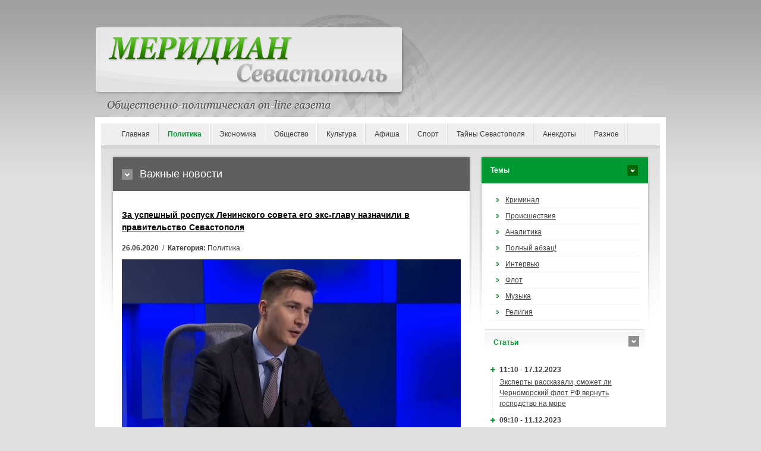

--- FILE ---
content_type: text/html; charset=UTF-8
request_url: https://meridian.in.ua/news/50574.html
body_size: 8726
content:
<!DOCTYPE html PUBLIC "-//W3C//DTD XHTML 1.0 Strict//EN" "http://www.w3.org/TR/xhtml1/DTD/xhtml1-strict.dtd">
<html xmlns="http://www.w3.org/1999/xhtml" xml:lang="en" lang="ru-RU">
<head prefix="og: https://ogp.me/ns#">
    <meta charset="utf-8">
    <meta http-equiv="content-language" content="ru" />
    <title>За успешный роспуск Ленинского совета его экс-главу назначили в правительство Севастополя</title>
    <meta name="robots" content="all,follow" />
    <meta name="description" content="назначение григория прохватилова состоялось на следующий день после роспуска совета ленинского мо по суду." />
    <meta name="keywords" content="севастополя,григорий,прохватилов,григорий прохватилов,ленинского,совета,состоялось следующий,экономического развития,города севастополя,григория прохватилова состоялось,прохватилова состоялось следующий,следующий,прохватилова состоялось,григория прохватилова,роспуска,экономического,департамента,григория,состоялось,ответ,муниципальных,прохватилова,развития,города,желание отсутствием политических,прохватилов объяснил желание,объяснил желание отсутствием,объяснил желание,желание отсутствием,отсутствием политических,желанием" />
	<link rel="image_src" href="https://meridian.in.ua/images/uploads/posts/2020-06/1593189305-7046a.jpg">	<meta property="og:site_name" content="Меридиан Севастополь" />
	<meta property="og:type" content="article" />
	<meta property="og:url" content="https://meridian.in.ua/news/50574.html" />
	<meta property="og:title" content="За успешный роспуск Ленинского совета его экс-главу назначили в правительство Севастополя" />
	<meta property="og:description" content="назначение григория прохватилова состоялось на следующий день после роспуска совета ленинского мо по суду." />
	<meta property="og:image" content="https://meridian.in.ua/images/uploads/posts/2020-06/1593189305-7046a.jpg" />	<link rel="canonical" href="https://meridian.in.ua/news/50574.html" />
    <link rel="stylesheet" media="screen,projection" type="text/css" href="/assets/liq/css/reset.css?v=v0.18" />
    <link rel="stylesheet" media="screen,projection" type="text/css" href="/assets/liq/css/main.css?v=v0.18" />
    <!-- [if lte IE 6,7] --><link rel="stylesheet" type="text/css" href="/assets/liq/css/main-msie.css?v=v0.18" /><!-- [endif] -->
    <link rel="stylesheet" media="screen,projection" type="text/css" href="/assets/liq/css/style.css?v=v0.18" />
    <link rel="stylesheet" media="print" type="text/css" href="/assets/liq/css/print.css?v=v0.18" />
		<script type="text/javascript" language="JavaScript" src="/assets/js/jquery-3.5.1.min.js?v=v0.18"></script>
		<script type="text/javascript" src="/assets/liq/js/user.js?v=v0.18"></script>
	<!-- <script async="async" src="https://w.uptolike.com/widgets/v1/zp.js?pid=629110" type="text/javascript"></script> -->

<meta name="75e586fd17af581db737eec6a9d7ffd4" content="e2b89b6fc58fa1902eeec1728b2a29fa" />
<meta name='blogocash-verify' content='e80cacfa690f9d0bb767d98662291fde' />
<script type="text/javascript">
  var _gaq = _gaq || [];
  _gaq.push(['_setAccount', 'UA-3940104-28']);
  _gaq.push(['_setDomainName', 'meridian.in.ua']);
  _gaq.push(['_trackPageview']);

  (function() {
    var ga = document.createElement('script'); ga.type = 'text/javascript'; ga.async = true;
    ga.src = ('https:' == document.location.protocol ? 'https://ssl' : 'http://www') + '.google-analytics.com/ga.js';
    var s = document.getElementsByTagName('script')[0]; s.parentNode.insertBefore(ga, s);
  })();
</script></head>
<body>

    <!-- Header -->
    <div id="header">
        
      <!--  <div id="slogan"><h1>sitehtmlname</h1>Еженедельная общественно-политическая газета</div> -->
	  <!-- <img src="/{$template_path}design/logo.gif" width="960" height="176"> -->
    
    </div> <!-- /header -->
    
    <hr class="noscreen" />
<div id="main">   
    <!-- Navigation -->
    <div id="nav" class="box">
    
        <ul>
            <li><a href="https://meridian.in.ua/">Главная</a></li>
			<li class="active"><a href="/politic.html">Политика</a></li>
			<li><a href="/ekonomika.html">Экономика</a></li>
			<li><a href="/obshestvo.html">Общество</a></li>
			<li><a href="/culture.html">Культура</a></li>
			<li><a href="/afisha.html">Афиша</a></li>
			<li><a href="/sport.html">Спорт</a></li>
			<li><a href="/sevastopol.html">Тайны Севастополя</a></li>
			<li><a href="/anekdoty.html">Анекдоты</a></li>
			<li><a href="/raznoe.html">Разное</a></li>
        </ul>
        

    </div> <!-- /nav -->
    
    <hr class="noscreen" />

	<!-- Columns -->
    <div id="cols">
        <div id="cols-in" class="box">

            <!-- Content -->
            <div id="content">

<!--                 <div class="in">
                    <p id="breadcrumbs">You are here: <a href="#">Homepage</a> <span>/</span> <a href="#">Category</a> <span>/</span> <strong>Page</strong></p>
                </div> -->
                
                <h2 class="title-01">Важные новости</h2>

<div class="in">
	<h3><a href="/news/50574.html">За успешный роспуск Ленинского совета его экс-главу назначили в правительство Севастополя</a></h3>
	<p id="topstory-info"><strong>26.06.2020</strong> &nbsp;/&nbsp; <strong>Категория:</strong> Политика </p>
	<img src="/images/uploads/posts/2020-06/1593189305-7046a.jpg" class="img-responsive">	<p><strong>Назначение Григория Прохватилова состоялось на следующий день после роспуска совета Ленинского МО по суду. </strong></p>

<p><img alt="Прохватилов Григорий Владимирович" src="/images/uploads/202006/prohvatilov.jpg" style="width: 570px; height: 351px;" /></p>

<p>Экс-глава Ленинского муниципального округа Севастополя <b>Григорий Прохватилов</b> занял пост в департаменте экономического развития Севастополя (ДЭРС), сообщает ForPost и публикует ответ ДЭРС в ответ на соответствующий запрос.</p>

<p>&laquo;Прохватилов Григорий Владимирович по распоряжению временно исполняющего обязанности губернатора города Севастополя М.В. Развожаева от 10 июня 2020 года № 182-РГ/К назначен на должность руководителя приоритетного проекта департамента экономического развития города Севастополя&raquo;, &ndash; говорится в сообщении за подписью директора департамента <b>Дениса Профатилова</b>.</p>

<p>Ранее ряд региональных &ndash;телеграм-каналов обратили внимание на то, что распоряжение о назначении Григория Прохватилова в ДЭРС состоялось уже на следующий день после состоявшегося 9 июня заседания городского суда Севастополя, распустившего советы Ленинского и Гагаринского муниципальных округов.</p>

<p>Поводом для роспуска советов стало то, что ряд муниципальных депутатов сложили мандаты по собственному желанию. Причины для этих действий назывались самые разные &ndash; сам Григорий Прохватилов объяснил свое желание &laquo;отсутствием политических планов в ближайшей перспективе&raquo; и желанием &laquo;принести пользу Севастополю в новом качестве&raquo;. Роспуск всего совета Григорий Прохватилов также охарактеризовал положительно, сравнив работу уходящего совета с &laquo;ездой на трехколесном велосипеде&raquo;.</p>

<p>Из ответа ДЭРС непонятно, какой конкретно приоритетный проект из семи существующих в Севастополе будет возглавлять Григорий Прохватилов.</p>

<p><span style="font-size:16px;"><font color="#009353"><b>Предыдущая новость:</b></font></span></p>

<p><span style="font-size:16px;"><a href="https://meridian.in.ua/news/50560.html">Охотники Овсянникова потерпели поражение в борьбе за леса Севастополя</a></span></p><hr>
<!--noindex--><div class="share">
<a onClick="window.open('https://vk.com/share.php?url=https://meridian.in.ua/news/50574.html','sharer','toolbar=0,status=0,width=700,height=400');" href="javascript: void(0)" class="vkontakte"></a>
<a onClick="window.open('https://www.facebook.com/sharer.php?u=https://meridian.in.ua/news/50574.html','sharer','toolbar=0,status=0,width=700,height=400');" href="javascript: void(0)" class="facebook"></a>
<a onClick="window.open('http://www.livejournal.com/update.bml?event=https://meridian.in.ua/news/50574.html&subject=%D0%97%D0%B0+%D1%83%D1%81%D0%BF%D0%B5%D1%88%D0%BD%D1%8B%D0%B9+%D1%80%D0%BE%D1%81%D0%BF%D1%83%D1%81%D0%BA+%D0%9B%D0%B5%D0%BD%D0%B8%D0%BD%D1%81%D0%BA%D0%BE%D0%B3%D0%BE+%D1%81%D0%BE%D0%B2%D0%B5%D1%82%D0%B0+%D0%B5%D0%B3%D0%BE+%D1%8D%D0%BA%D1%81-%D0%B3%D0%BB%D0%B0%D0%B2%D1%83+%D0%BD%D0%B0%D0%B7%D0%BD%D0%B0%D1%87%D0%B8%D0%BB%D0%B8+%D0%B2+%D0%BF%D1%80%D0%B0%D0%B2%D0%B8%D1%82%D0%B5%D0%BB%D1%8C%D1%81%D1%82%D0%B2%D0%BE+%D0%A1%D0%B5%D0%B2%D0%B0%D1%81%D1%82%D0%BE%D0%BF%D0%BE%D0%BB%D1%8F','sharer','toolbar=0,status=0,width=700,height=400');" href="javascript: void(0)" class="livejournal"></a>
<a onClick="window.open('https://twitter.com/intent/tweet?text=%D0%97%D0%B0+%D1%83%D1%81%D0%BF%D0%B5%D1%88%D0%BD%D1%8B%D0%B9+%D1%80%D0%BE%D1%81%D0%BF%D1%83%D1%81%D0%BA+%D0%9B%D0%B5%D0%BD%D0%B8%D0%BD%D1%81%D0%BA%D0%BE%D0%B3%D0%BE+%D1%81%D0%BE%D0%B2%D0%B5%D1%82%D0%B0+%D0%B5%D0%B3%D0%BE+%D1%8D%D0%BA%D1%81-%D0%B3%D0%BB%D0%B0%D0%B2%D1%83+%D0%BD%D0%B0%D0%B7%D0%BD%D0%B0%D1%87%D0%B8%D0%BB%D0%B8+%D0%B2+%D0%BF%D1%80%D0%B0%D0%B2%D0%B8%D1%82%D0%B5%D0%BB%D1%8C%D1%81%D1%82%D0%B2%D0%BE+%D0%A1%D0%B5%D0%B2%D0%B0%D1%81%D1%82%D0%BE%D0%BF%D0%BE%D0%BB%D1%8F https://meridian.in.ua/news/50574.html','sharer','toolbar=0,status=0,width=700,height=400');" href="javascript: void(0)" class="twitter"></a>
<a onClick="window.open('https://connect.mail.ru/share?url=https://meridian.in.ua/news/50574.html','sharer','toolbar=0,status=0,width=700,height=400');" href="javascript: void(0)" class="mail"></a>
<a onClick="window.open('http://ok.ru/dk?st.cmd=addShare&st.s=1&st._surl=https://meridian.in.ua/news/50574.html','sharer','toolbar=0,status=0,width=700,height=400');" href="javascript: void(0)" class="odnoklassniki"></a>
<a onClick="window.open('https://ru.pinterest.com/pin/create/button/?url=https://meridian.in.ua/news/50574.html','sharer','toolbar=0,status=0,width=700,height=400');" href="javascript: void(0)" class="pinterest"></a>
<a onClick="window.open('http://www.liveinternet.ru/journal_post.php?action=https://meridian.in.ua/news/50574.html','sharer','toolbar=0,status=0,width=812,height=585');" href="javascript: void(0)" class="liveinternet"></a>
<a href='javascript:window.print(); void 0;' class="print"></a>
</div><!--/noindex-->

<script type="text/javascript" language="javascript"><!--
	document.write('<img src="/view-cnt.php?id=50574&rnd='+Math.random()+'" border="0" width="1" height="1" style="visibility:hidden">');
//--></script>
	<h4 class="title-05">Похожие новости</h4>
	<div class="in">
		<ul>
			<li><span class="timedate">10.06.2020</span> &bull; <a href="/news/50144.html">Выборы Развожаева рассорили заксобрание</a>
			<li><span class="timedate">09.06.2020</span> &bull; <a href="/news/50108.html">Севастопольский городской суд прекратил полномочия двух муниципальных советов</a>
			<li><span class="timedate">24.12.2016</span> &bull; <a href="/news/27288.html">Крымский чиновник переходит в Севастополь руководить территориальным развитием</a>
			<li><span class="timedate">12.08.2016</span> &bull; <a href="/news/25785.html">Елизарова хотят отправить в отставку</a>
		</ul>
	</div>
	<div class="in">
	<!-- footer_article -->	</div>
	<a name="comment"></a>

	<div id="body-comment">

<!-- no comments -->

	</div>
</div>
            </div> <!-- /content -->

            <hr class="noscreen" />

            <!-- Aside -->
            <div id="aside">
                <h4 class="title-03">Темы</h4>

                <div class="in">

                    <ul id="subnav">
                      <li><a href="/tema/id-1.html">Криминал</a></li>
                      <li><a href="/tema/id-3.html">Происшествия</a></li>
                      <li><a href="/tema/id-6.html">Аналитика</a></li>
                      <li><a href="/tema/id-8.html">Полный абзац!</a></li>
                      <li><a href="/tema/id-5.html">Интервью</a></li>
                      <li><a href="/tema/id-7.html">Флот</a></li>
                      <li><a href="/tema/id-4.html">Музыка</a></li>
                      <li><a href="/tema/id-2.html">Религия</a></li>
                    </ul>

                </div> <!-- /in -->

                <h4 class="title-04">Cтатьи</h4>

                <div class="in">

                    <dl id="news" class="box">
                        <dt>11:10 - 17.12.2023</dt>
                        <dd><a href="/news/69582.html">Эксперты рассказали, сможет ли Черноморский флот РФ вернуть господство на море</a></dd>
                        <dt>09:10 - 11.12.2023</dt>
                        <dd><a href="/news/69577.html">В Севастополе пытаются создать новый российский беспилотник</a></dd>
                        <dt>09:14 - 01.12.2023</dt>
                        <dd><a href="/news/69575.html">Крымчане остаются без мобильной связи и спутниковой навигации: кто глушит эти сигналы на полуострове</a></dd>
                        <dt>09:54 - 27.10.2023</dt>
                        <dd><a href="/news/69571.html">Военный призыв в Крыму. Можно ли крымчанам избежать службы в российской армии?</a></dd>
                        <dt>09:06 - 13.10.2023</dt>
                        <dd><a href="/news/69561.html" style="color:#FF0000; font-weight: bold;">Недвижимость под ударом: в Крыму снижается стоимость жилья и его аренды</a></dd>
                        <dt>18:30 - 10.10.2023</dt>
                        <dd><a href="/news/69558.html">«Такого не было даже при Сталине». В Крыму преследуют за украинские песни</a></dd>
                        <dt>10:09 - 16.09.2023</dt>
                        <dd><a href="/news/69554.html">«Страшилки» и реальность. Кого в Крыму ждет наказание за коллаборационизм?</a></dd>
                        <dt>18:42 - 21.08.2023</dt>
                        <dd><a href="/news/69550.html" style="color:#FF0000; font-weight: bold;">Усилить флот. Какие корабли Россия может перебросить в Черное море</a></dd>
                        <dt>19:31 - 11.08.2023</dt>
                        <dd><a href="/news/69545.html">Сельское хозяйство Крыма при России: без свиноводства, без молокозаводов и без будущего</a></dd>
                        <dt>19:45 - 10.08.2023</dt>
                        <dd><a href="/news/69546.html">Авторитет Черноморского флота под вопросом – политики о роли оперативного объединения в войне</a></dd>
                        <dt>10:08 - 10.08.2023</dt>
                        <dd><a href="/news/69544.html">Чудеса экономики по-российски: виноделие в Севастополе стало убыточным</a></dd>
                        <dt>09:42 - 28.07.2023</dt>
                        <dd><a href="/news/69540.html">Камуфляж кораблей Черноморского флота России: попытка спасти их от украинских дронов?</a></dd>
                        <dt>09:34 - 27.07.2023</dt>
                        <dd><a href="/news/69539.html">Вертолетная угроза исходит из Крыма, свидетельствуют спутниковые снимки</a></dd>
                        <dt>19:20 - 13.07.2023</dt>
                        <dd><a href="/news/69533.html">Крымская «буханка» с электрическим мотором</a></dd>
                        <dt>12:45 - 04.07.2023</dt>
                        <dd><a href="/news/69529.html">Избирательное правосудие в Крыму: чиновникам – условные сроки, проукраинским гражданам – реальные</a></dd>
                        <dt>17:27 - 28.05.2023</dt>
                        <dd><a href="/news/69510.html" style="color:#FF0000; font-weight: bold;">Деколонизация топонимии. Эксперты рассказали, каким названиям не место на карте Крыма</a></dd>
                        <dt>14:51 - 19.05.2023</dt>
                        <dd><a href="/news/69500.html">Окопы на пляжах и «замки из песка» курортных проектов в Крыму</a></dd>
                        <dt>10:32 - 11.05.2023</dt>
                        <dd><a href="/news/69499.html">Война и спорт – понятия несовместимые: в Севастополе остановилось строительство спорткомплекса и ледового дворца</a></dd>
                        <dt>20:15 - 03.05.2023</dt>
                        <dd><a href="/news/69496.html" style="color:#FF0000; font-weight: bold;">Цель №1: чем Украина может ударить по Керченскому мосту</a></dd>
                        <dt>21:45 - 02.05.2023</dt>
                        <dd><a href="/news/69495.html">Мусорная канитель: за девять лет в Севастополе так и не начали строить мусороперерабатывающий завод</a></dd>
                        <dt>11:07 - 22.04.2023</dt>
                        <dd><a href="/news/69489.html">Не суждено построить: обещанные Севастополю мегапроекты практически заморожены</a></dd>
                        <dt>16:59 - 01.04.2023</dt>
                        <dd><a href="/news/69476.html">«Z-безумие и ура-патриотизм» – активисты о ситуации в крымских школах</a></dd>
                        <dt>10:10 - 30.03.2023</dt>
                        <dd><a href="/news/69475.html">«Как будто мы люди второго сорта». Почему крымчан не всегда пускают в Грузию</a></dd>
                        <dt>09:53 - 22.03.2023</dt>
                        <dd><a href="/news/69470.html">Военные заводы – на продажу. Какие предприятия в Феодосии пускают с молотка</a></dd>
                        <dt>19:47 - 14.03.2023</dt>
                        <dd><a href="/news/69467.html">Миллиарды на долгоиграющие проекты: что российские власти хотят построить в Севастополе</a></dd>
                        <dt>10:19 - 11.03.2023</dt>
                        <dd><a href="/news/69464.html" style="color:#FF0000; font-weight: bold;">Пять стадий неправды. Как Путин рассказывал о российском захвате Крыма</a></dd>
                        <dt>10:27 - 03.03.2023</dt>
                        <dd><a href="/news/69458.html">«При очередном сильном землетрясении Ялта сложится как карточный домик» – эксперты о сейсмоустойчивости крымских новостроек</a></dd>
                        <dt>18:02 - 22.02.2023</dt>
                        <dd><a href="/news/69450.html">Как Севастополь остался без новых пассажирских катеров из-за «геополитической ситуации»</a></dd>
                        <dt>11:48 - 22.02.2023</dt>
                        <dd><a href="/news/69449.html">Письма крымчан: Чего добился Путин в Крыму?</a></dd>
                        <dt>11:04 - 17.02.2023</dt>
                        <dd><a href="/news/69442.html">Крым, война и «культурно-историческая» экспансия Кремля на Украину</a></dd>
                    </dl>

                    <p class="nomb t-right"><a href="/lastnews/articles" class="more">Другие статьи</a></p>

                </div> <!-- /in -->

				<div class="in">
<!-- right_side_articles -->				</div>
            </div> <!-- /aside -->            
        </div> <!-- /cols-in -->
    </div> <!-- /cols -->



    <hr class="noscreen" />
    
    <!-- Footer -->
    <div id="footer" class="box">
    
        <p class="f-right">
            <a href="#" id="ico-print">Print</a>
            <a href="#" id="ico-sitemap">Sitemap</a>
        </p>
        
        <p class="f-left">Copyright &copy; 2005-2022 <a href="https://meridian.in.ua/">Меридиан Севастополь</a></br>E-mail: <script type="text/javascript">eval(unescape('%64%6f%63%75%6d%65%6e%74%2e%77%72%69%74%65%28%27%3c%61%20%68%72%65%66%3d%22%6d%61%69%6c%74%6f%3a%73%65%76%6d%65%72%69%64%69%61%6e%40%67%6d%61%69%6c%2e%63%6f%6d%22%20%3e%73%65%76%6d%65%72%69%64%69%61%6e%40%67%6d%61%69%6c%2e%63%6f%6d%3c%2f%61%3e%27%29%3b'))</script>		
		</p>

    </div> <!-- /box -->

</div> <!-- /main -->

<p id="copy">
<!--noindex-->
<!--bigmir)net TOP 100-->
<script type="text/javascript" language="javascript">
bmN=navigator,bmD=document,bmD.cookie='b=b',i=0,bs=[],bm={v:122723,s:122723,t:4,c:bmD.cookie?1:0,n:Math.round((Math.random()* 1000000)),w:0};
for(var f=self;f!=f.parent;f=f.parent)bm.w++;
try{if(bmN.plugins&&bmN.mimeTypes.length&&(x=bmN.plugins['Shockwave Flash']))bm.m=parseInt(x.description.replace(/([a-zA-Z]|\s)+/,''));
else for(var f=3;f<20;f++)if(eval('new ActiveXObject("ShockwaveFlash.ShockwaveFlash.'+f+'")'))bm.m=f}catch(e){;}
try{bm.y=bmN.javaEnabled()?1:0}catch(e){;}
try{bmS=screen;bm.v^=bm.d=bmS.colorDepth||bmS.pixelDepth;bm.v^=bm.r=bmS.width}catch(e){;}
r=bmD.referrer.replace(/^w+:\/\//,'');if(r&&r.split('/')[0]!=window.location.host){bm.f=escape(r).slice(0,400);bm.v^=r.length}
bm.v^=window.location.href.length;for(var x in bm) if(/^[vstcnwmydrf]$/.test(x)) bs[i++]=x+bm[x];
bmD.write('<a href="http://www.bigmir.net/" target="_blank" onClick="img=new Image();img.src="//www.bigmir.net/?cl=122723";"><img src="//c.bigmir.net/?'+bs.join('&')+'"  width="88" height="31" border="0" alt="bigmir)net TOP 100" title="bigmir)net TOP 100"></a>');
</script>
<noscript>
<a href="http://www.bigmir.net/" target="_blank"><img src="//c.bigmir.net/?v122723&s122723&t4" width="88" height="31" alt="bigmir)net TOP 100" title="bigmir)net TOP 100" border="0" /></a>
</noscript>

<!-- I.UA counter --><a href="http://www.i.ua/" target="_blank" onclick="this.href='http://i.ua/r.php?20350';" title="Rated by I.UA" rel="nofollow">
<script type="text/javascript" language="javascript"><!--
iS='<img src="http://r.i.ua/s?u20350&p122&n'+Math.random();
iD=document;iD.cookie="iua=1";if(iD.cookie)iS+='&c1';
iS+='&d'+(screen.colorDepth?screen.colorDepth:screen.pixelDepth)
+"&w"+screen.width+'&h'+screen.height;
iT=iD.referrer.slice(7);iH=window.location.href.slice(7);
((iI=iT.indexOf('/'))!=-1)?(iT=iT.substring(0,iI)):(iI=iT.length);
if(iT!=iH.substring(0,iI))iS+='&f'+escape(iD.referrer.slice(7));
iS+='&r'+escape(iH);
iD.write(iS+'" border="0" width="88" height="31" />');
//--></script></a><!-- End of I.UA counter -->
<!--LiveInternet counter--><a href="//www.liveinternet.ru/click"
target="_blank"><img id="licnt2F26" width="31" height="31" style="border:0" 
title="LiveInternet"
src="[data-uri]"
alt=""/></a><script>(function(d,s){d.getElementById("licnt2F26").src=
"//counter.yadro.ru/hit?t44.1;r"+escape(d.referrer)+
((typeof(s)=="undefined")?"":";s"+s.width+"*"+s.height+"*"+
(s.colorDepth?s.colorDepth:s.pixelDepth))+";u"+escape(d.URL)+
";h"+escape(d.title.substring(0,150))+";"+Math.random()})
(document,screen)</script><!--/LiveInternet-->
<!-- Yandex.Metrika counter --> <script type="text/javascript" > (function(m,e,t,r,i,k,a){m[i]=m[i]||function(){(m[i].a=m[i].a||[]).push(arguments)}; m[i].l=1*new Date();k=e.createElement(t),a=e.getElementsByTagName(t)[0],k.async=1,k.src=r,a.parentNode.insertBefore(k,a)}) (window, document, "script", "https://cdn.jsdelivr.net/npm/yandex-metrica-watch/tag.js", "ym"); ym(71133712, "init", { clickmap:true, trackLinks:true, accurateTrackBounce:true }); </script> <noscript><div><img src="https://mc.yandex.ru/watch/71133712" style="position:absolute; left:-9999px;" alt="" /></div></noscript> <!-- /Yandex.Metrika counter -->
<a href="https://www.yandex.ru/cy?base=0&host=meridian.in.ua" rel="nofollow"><img src="https://www.yandex.ru/cycounter?meridian.in.ua" width="88" height="31" border="0" align="right"></a>
<!--/noindex--></p>
<script defer src="https://static.cloudflareinsights.com/beacon.min.js/vcd15cbe7772f49c399c6a5babf22c1241717689176015" integrity="sha512-ZpsOmlRQV6y907TI0dKBHq9Md29nnaEIPlkf84rnaERnq6zvWvPUqr2ft8M1aS28oN72PdrCzSjY4U6VaAw1EQ==" data-cf-beacon='{"version":"2024.11.0","token":"5fe6ea4e13e3416a8e4d0d9e8113b7b6","r":1,"server_timing":{"name":{"cfCacheStatus":true,"cfEdge":true,"cfExtPri":true,"cfL4":true,"cfOrigin":true,"cfSpeedBrain":true},"location_startswith":null}}' crossorigin="anonymous"></script>
</body>
</html>